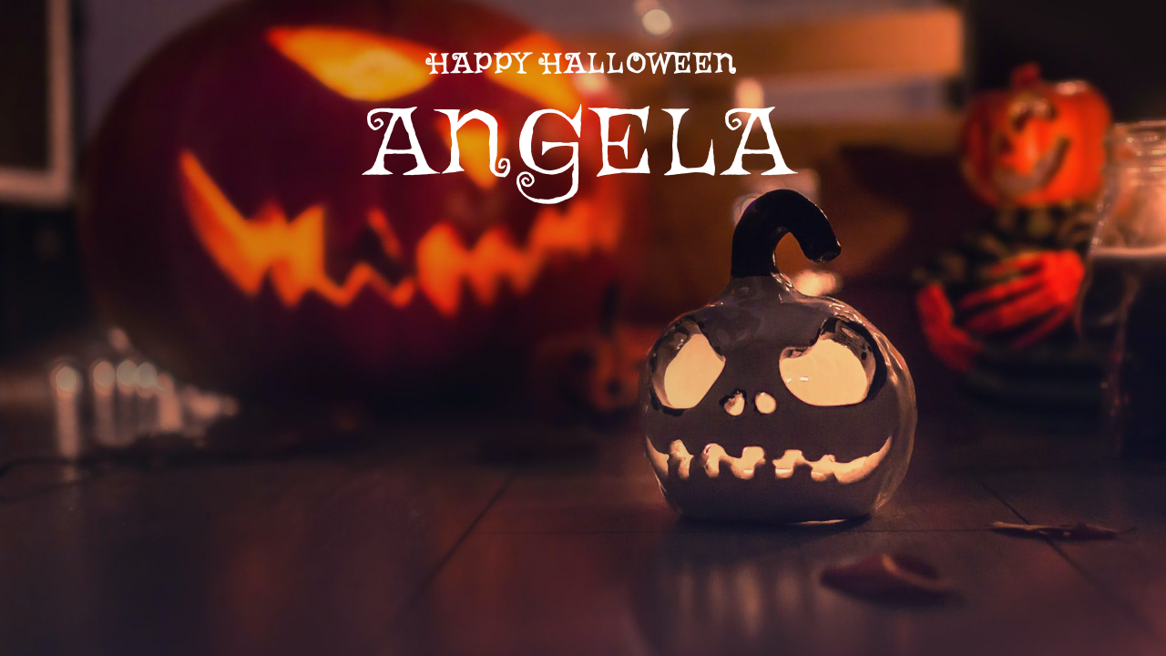

--- FILE ---
content_type: text/css
request_url: https://viderity.com/wp-content/plugins/v-assets/css/v-home.css?ver=6.8.3-b-modified-1685087084
body_size: 308
content:
/*
 * Homepage css
 */


#home-hero-section:before {
  	content:'';
  	position:absolute;
  	left:0; top:0;
  	width:100%; height:100%;
  	display:inline-block;

	background: linear-gradient(0deg, rgba(0,0,0,0.38531162464985995) 0%, rgba(0,0,0,0.15) 30%, rgba(0,0,0,0.30) 100%);
}

.hero-text-1 {
	width: 70%;
	margin-left: 15%;
}

@media screen and (max-width: 545px) { .hero-text-1 { width: 90%; margin-left: 5%; } }
@media screen and (max-width: 410px) { .hero-text-1 { width: 96%; margin-left: 2%; } }

.hero-text-1 h1 {
	font-family: 'Noto Sans HK', sans-serif;
	font-weight: 500;
	letter-spacing: 1px;
    	font-size: 54px;
	line-height: 57px;
	text-transform: uppercase;
	color: white;
}

@media screen and (max-width: 410px) { 
	.hero-text-1 h1 {
		font-size: 40px;
	}
}


--- FILE ---
content_type: text/css
request_url: https://viderity.com/wp-content/themes/viderity20/style.css?ver=6.8.3-b-modified-1729549383
body_size: 5589
content:
/*
Theme Name: Viderity20
Theme URI: https://www.portotheme.com/wordpress/porto
Author: P-THEMES
Author URI: https://www.portotheme.com/
Description: Porto Responsive WordPress + eCommerce Theme.
Version: 1.1
Template: porto
License: Commercial
License URI: http://themeforest.net/licenses/regular_extended
Tags: woocommerce, corporate, ecommerce, responsive, blue, black, green, white, light, dark, red, two-columns, three-columns, four-columns, left-sidebar, right-sidebar, fixed-layout, responsive-layout, custom-menu, editor-style, featured-images, flexible-header, full-width-template, microformats, post-formats, rtl-language-support, sticky-post, theme-options, translation-ready, accessibility-ready
*/

/*************** ADD YOUR CUSTOM CSS HERE  ***************/

/************************************************
 * Home page left and right padding below 990px
 ************************************************/

@media screen and (max-width: 990px) { .home #content { padding-left: 40px !important; padding-right: 40px !important; } }
@media screen and (max-width: 768px) { .home #content { padding-left: 30px !important; padding-right: 30px !important; } }
@media screen and (max-width: 375px) { .home #content { padding-left: 20px !important; padding-right: 20px !important; } }

/********************************************
 * Blog title styling
 ********************************************/

.blog .blog-posts .post .entry-title a {
	margin-bottom: 5px;
	color: #337799 !important;
	text-decoration: none !important;
	font-weight: 400 !important;
}

.blog .blog-posts .post .entry-title a:hover {
	color: #0088cc !important;
}

.single-post .entry-title {
	margin-bottom: 5px;
	color: #337799 !important;
	text-decoration: none !important;
	font-weight: 400 !important;
}

/********************************************
 * Menu styling
 ********************************************/
.fixed-header #header.sticky-header .logo .standard-logo {
    filter: brightness(0);
}
.header-main  {
	background-color: #f9f9f9 !important;
}

.header-main .logo {
	-webkit-filter: invert(1) !important;
   	filter: invert(1) !important;
}

.home .header-main  { 
	margin-top: 10px !important; 
	background-color: transparent !important;
}

.home #header .main-menu > li.menu-item > a {
	color: #ffffff !important;
}
	

.home .header-main .logo { 
	-webkit-filter: invert(0) !important;
   	filter: invert(0) !important;
}

#header.sticky-header .header-main, .fixed-header #header.sticky-header .header-main {
    	background-color: #f9f9f9 !important;
}

.home #header.sticky-header .header-main, .fixed-header #header.sticky-header .header-main {
	margin-top: 0px !important;
    	background-color: #212529 !important;
}

.home #header .main-menu > li.menu-item:hover > a {
        background-color: #333333 !important;
}

.home #header .main-menu .narrow ul.sub-menu {
        background-color: #333333 !important;
}

.home #header .main-menu .narrow li.menu-item:hover > a {
        background-color: #444444 !important;
}

.home #header .main-menu .narrow li.menu-item > a {
        border-bottom: #333333 !important;
}

.home #header .logo .standard-logo {
        display: block;
        -moz-box-sizing: border-box;
        box-sizing: border-box;

        padding-left: 260px;
        width: 260px;
        height: 42px;


        background: url(https://viderity.com/wp-content/uploads/2015/07/viderity_white.png) no-repeat;
        background-size: contain;
        background-position: center left;
}

@media screen and (max-width: 1190px) {
        .home #header .logo .standard-logo {
                width: 200px;
                height: 32px;
                background-size: contain;
        }
        .share-links {
                display: none !important;
        }
}


/*****************************************
 * Logo responsive styling - theme is not
 * doing great job 
 *****************************************/

@media screen and (max-width: 767px) {
	#header .logo img {
		max-width: 180%;
	}

	.home .header-main  { 
		margin-top: -15px !important;
		background-color: #111111 !important;
		height: 70px !important;
	}

	.home .banner-container {
		margin-top: 55px !important;
	}
}



/*****************************************
 * END OF - Logo responsive styling 
 *****************************************/


/* Headings for UVC */

.uvc-heading .uvc-main-heading h1 {
    line-height: 1.1em;
    margin-bottom: 25px;
}

.uvc-heading .uvc-main-heading h2 {
    line-height: 1.2em;
    margin-bottom: 25px;
    color: #00699E;
    text-transform: uppercase;
    font-size: 24px;
}
#nf-field-23::-webkit-inner-spin-button {
    opacity: 1
}
.uvc-heading .uvc-main-heading h3 {
    line-height: 1.2em;
    margin-bottom: 25px;
    color: #00699E;
    text-transform: uppercase;
    font-size: 20px;
}

/* Aligning uvc heading - text */

.min-height-135 {
    min-height: 135px;
}

/* Page top - page title */

body .page-top h1 {
    	font-size: 3em !important;
}

/****************************************/
/* Contact form 7 styling 		*/
/****************************************/

/***********basic************/

.vid-contact-form .wpcf7-form p {
    	color: #4d4d4d !important;
	font-weight: normal;
	max-width: 93%;
	margin-bottom: 2px !important;

	font-family: Open Sans !important;
	font-weight: 400 !important;
	font-size: 13px !important;
	color: #212121 !important;
}

.vid-contact-form .wpcf7 {
    	text-align: left;
	max-width: 100% !important;
}

/*Input Field widths*/
.vid-contact-form .wpcf7-text,  
.vid-contact-form .wpcf7-textarea {
    	width: 100% !important;
    	border: 1px solid #e4e4e4;
    	border-radius: 4px;
	height: 35px !important;
	margin-bottom: 10px !important;
}

.vid-contact-form .wpcf7-textarea {
	height: 100px !important;
    	width: 100% !important;
}

.vid-contact-form .wpcf7-select {
    	border: 1px solid #e4e4e4;
    	border-radius: 4px;
	height: 35px !important;
	margin-bottom: 10px !important;
}


.vid-contact-form .wpcf7-text:focus, 
.vid-contact-form .wpcf7-textarea:focus {
    	border-color: #129FEA !important;
}

.vid-contact-form .wpcf7-text:hover, 
.vid-contact-form .wpcf7-textarea:hover {
    	border-color: #129FEA !important;
}

/*Response messages - Error & Success*/
.vid-contact-form span.wpcf7-not-valid-tip {
    	margin-top: -10px !important;
    	margin-bottom: 10px !important;
}

/***********borders************/

/*Form border*/
.vid-contact-form .wpcf7 {
    	padding: 0px 0px 0px 0px !important;
}

/*Input Field borders*/
.vid-contact-form .wpcf7-text:focus, 
.vid-contact-form .wpcf7-textarea:focus {
    border-color: #8F8F8F !important;
}

/***********colors************/

/*Input Field Text color*/
.vid-contact-form .wpcf7-text, 
.vid-contact-form .wpcf7-textarea {
	color: #00699E;
}

/****background-images********/

/*Input Field border*/
.vid-contact-form .wpcf7-text:focus, 
.vid-contact-form .wpcf7-textarea:focus {
    border-color: #5A3D3D !important;
}

.vid-contact-form submit {
	border: 1px solid #ff0000 !important;
}

/****************************************/
/* End of Contact form 7 styling */
/****************************************/


/****************************************/
/* VC Children featured boxes shortcode */
/****************************************/

.children-row .col-md-3,
.children-row .col-md-4,
.children-row .col-md-6 {
	float: left !important;
}

ul.children-list {
    list-style: none;
    margin: 0;
    padding: 0;
}
.vc_children-listing .item {
    background-color: #FFF;
    border: 1px solid #DDD;
    border-radius: 4px;
    margin-bottom: 20px;
    padding: 4px;
    overflow: hidden;
    -webkit-backface-visibility: hidden;
    -moz-backface-visibility: hidden;
    backface-visibility: hidden;
    -webkit-transform: translate3d(0, 0, 0);
    -moz-transform: translate3d(0, 0, 0);
    transform: translate3d(0, 0, 0);
    padding: 4px;
}
.vc_children-listing .item-bg {
    display: block;
    width: 100%;
    min-height: 300px;
    border-radius: 4px;
    overflow: hidden;
    position: relative;
    background-position: 0% 0%;
    -webkit-backface-visibility: hidden;
    -moz-backface-visibility: hidden;
    backface-visibility: hidden;
    transition:All 0.8s ease-in-out;
    -webkit-transition:All 0.8s ease-in-out;
    -moz-transition:All 0.8s ease-in-out;
    -o-transition:All 0.8s ease-in-out;
    -webkit-transform: translate3d(0, 0, 0);
    -moz-transform: translate3d(0, 0, 0);
    transform: translate3d(0, 0, 0);
}
.vc_children-listing .item-bg:hover  {
   background-position: 50% 50%;
}

.vc_children-listing .item-bg:after {
    content: "";
    background: rgba(0, 0, 0, 0.9);
    -webkit-transition: all 0.5s;
    -moz-transition: all 0.5s;
    transition: all 0.5s;
    border-radius: 4px;
    bottom: -4px;
    color: #FFF;
    left: -4px;
    position: absolute;
    right: -4px;
    top: -4px;
    display: block;
    filter: alpha(opacity=0);
    opacity: 0;
    z-index: 1;
}
.vc_children-listing .item:hover .item-bg:after {
    filter: alpha(opacity=50);
    opacity: 0.5;
}

.vc_children-listing .thumb-info-title {
    /* -webkit-transition: all 0.3s; */
    -moz-transition: all 0.3s;
    /* transition: all 0.3s; */
    background: rgba(36, 27, 28, 0.9);
    bottom: 10%;
    color: #FFF;
    font-size: 18px;
    font-weight: 700;
    left: 0;
    letter-spacing: -1px;
    padding: 9px 11px 9px;
    position: absolute;
    text-shadow: 1px 1px 1px rgba(0, 0, 0, 0.2);
    text-transform: uppercase;
    z-index: 2;
    max-width: 90%;
}
.vc_children-listing .thumb-info-title a {
    text-decoration: none;
    color: #FFF;
}

ul.pdflink_sect_list {
    padding-left: 0;
    list-style: none;
}
ul.pdflink_sect_list li a {
    position: relative;
    padding: 10px 15px;
    display: inline-block;
    font-size: 16px;
    font-family: 'Open Sans';
    color: #333;
    font-weight: 500;
}
ul.pdflink_sect_list li:hover {
    background: #0088cc;
}
ul.pdflink_sect_list li:hover:before {
    background: #fff;
}
ul.pdflink_sect_list li:hover a {
    color: #fff;
}
.uvc-heading.brochures_headings {
    margin-bottom: 20px;
}
ul.pdflink_sect_list li {
    display: block;
    border-bottom: 1px solid rgb(220 220 220 / 50%);
    background: #f9f9f980;
    position: relative;
    transition: 0.3s;
    padding: 0 15px;
}
ul.pdflink_sect_list li:before {
    position: absolute;
    content: "";
    top: 0;
    bottom: 0;
    left: 15px;
    width: 5px;
    height: 5px;
    border-radius: 30px;
    background: #0088cc;
    margin: auto;
}
.iconlist_sectcstm.vc_column_container>.wpb_wrapper.vc_column-inner {
    display: flex;
    align-items: center;
    justify-content: flex-end;
    position: relative;
    border-radius: 5px;
    z-index: 99;
}
.iconlist_sectcstm.vc_column_container .show_gridlist {
    margin-bottom: 0;
}
.iconlist_sectcstm.vc_column_container .show_gridlist .vc_icon_element-inner {
    cursor: pointer;
    width: 3em;
    height: 3em;
}
.iconlist_sectcstm.vc_column_container .show_gridlist {
    background: #707070;
}
.iconlist_sectcstm.vc_column_container .show_gridlist.active {
    background: #08c;
}
/*.iconlist_sectcstm.vc_column_container .show_gridlist.active .vc_icon_element-inner span.vc_icon_element-icon.typcn {
    color: #000 !important;
}
.iconlist_sectcstm.vc_column_container .show_gridlist:hover .vc_icon_element-inner span.vc_icon_element-icon.typcn {
    color: #000 !important;
}
.iconlist_sectcstm.vc_column_container .show_gridlist .vc_icon_element-inner span.vc_icon_element-icon.typcn {
    color: #707070 !important;
}*/
/****************************************************************
 * Revolution sider responsive styling
 ****************************************************************/

.vslide-header  {
}

.vslide-text {
		margin-top: 10px !important;
}

.vslide-blueline {
}

@media screen and (max-width: 1024px) {
section#show_grid_section, 
section#show_list_section	{
    margin-top: -20px !important;
}
}
@media screen and (max-width: 777px) {
	.vslide-text {
		margin-top: 40px !important;
		font-size: 16px !important;
		margin-bottom: -10px !important;
	}
}
@media screen and (max-width: 767px) {
section#show_grid_section, 
section#show_list_section	{
    margin-top: -25px !important;
}
}

@media screen and (max-width: 700px) {
	.vslide-text {
		margin-top: 10px !important;
		font-size: 15px !important;

	    height: 70px !important;
        max-width: 80% !important;

        overflow-wrap: break-word !important;
	}
}

@media screen and (max-width: 479px) {
	.vslide-text {
		margin-top: 40px !important;
		font-size: 15px !important;

		height: 70px !important;
		max-width: 80% !important;

		overflow-wrap: break-word !important;
	}
}

@media screen and (max-width: 450px) {
.brochures-headings h2 {
    text-align: left !important;
}
}
@media screen and (max-width: 409px) {
    .vslide-text {
        margin-top: 60px !important;
        font-size: 15px !important;

        height: 90px !important;
        max-width: 90% !important;

        overflow-wrap: break-word !important;
    }   
}

@media screen and (max-width: 370px) {
    .vslide-text {
        margin-top: 80px !important;
        font-size: 15px !important;

        height: 100px !important;
        max-width: 90% !important;

        overflow-wrap: break-word !important;
    }
}

@media screen and (max-width: 330px) {
    .vslide-text {
        margin-top: 100px !important;
        font-size: 14px !important;

        height: 120px !important;
        max-width: 90% !important;

        overflow-wrap: break-word !important;
    }
}

/* Play Video Button Responsive Styling
 */

@media screen and (max-width: 900px) {
	.rev_button_video_viderity {
		padding: 10px 25px !important;
		font-size: 12px !important;
	}
	.rev_button_video_viderity1 {
		padding: 10px 25px !important;
		font-size: 12px !important;
	}
}
	
@media screen and (max-width: 376px) {
	.rev_button_video_viderity {
		padding: 8px 20px !important;
		font-size: 12px !important;
	}
	.rev_button_video_viderity1 {
		padding: 8px 20px !important;
		font-size: 12px !important;
	}
}


/****************************************************************
 * END OF - Revolution sider responsive styling
 ****************************************************************/


.nzitop-brochure {
	font-family: Open Sans,sans-serif !important;
	font-size: 11px !important;
	text-transform: uppercase !important;

/*    	border: 1px solid #ff0000 !important;	*/
    	line-height: 8px !important;
	padding-top: 6px !important;
	padding-bottom: 7px !important;
	padding-left: 10px !important;
	padding-right: 10px !important;
	width: max-content !important;

	margin-top: -60% !important;
	margin-bottom: 60% !important;

	margin-left: 10px !important;
/*	background-color: #000 !important;	*/
	color: #fff !important;

  	position: relative;
  	z-index: 100;
}

.nzitop-brochure p {
	letter-spacing: 1px !important;
	font-weight: 600 !important;
}

#nzi-pdf-container {
	width:100%;
	margin: 0 auto;
}

.container-fluid, .container-fluid .vc_section:not(.porto-inner-container) {
	padding-left: 0px;
	padding-right: 0px;
}

/* ========================================== */
/* Ninja Forms Styling                        */
/* ========================================== */

.nf-form-content label {
    font-size: 13px !important;
    font-family: Open Sans !important;
    font-weight: 400 !important;
    font-size: 13px !important;
    color: #212121 !important;
}

.nf-field-label {
	margin-bottom: 2px !important;
    	font-family: Open Sans !important;
    	font-weight: 400 !important;
}

.nf-form-fields-required,
.nf-error-required-error {
        display: none;
}

.nf-error-msg .nf-error-field-errors {
        display: none;
}

.nf-error.field-wrap .nf-field-element::after {
        border: 1px solid #c0c0c0 !important;
        background-color: #c0c0c0 !important;
        border-radius: 5px !important;
        margin: -10px -10px 0 0 !important;
}

.ninja-forms-field {
        border-radius: 5px !important;
        font-family: 'Poppins',Helvetica,Arial,Lucida,sans-serif !important;
        font-weight: 300 !important;

        background-color: rgba(0,0,0,0.03) !important;
        border: 1px solid #c0c0c0 !important;
        color: #333 !important;
        font-size: 14px !important;
        letter-spacing: 1.5px !important;
}

.ninja-forms-field:hover {
	border: 1px solid #00699E !important;
}

#nf-field-6 {
	border: 1px solid #c0c0c0 !important;
        border-radius: 5px !important;
}

.ninja-forms-field::placeholder
{
        color: white !important;
        font-size: 14px !important;
        letter-spacing: 1px !important;
}

.nf-form-content textarea.ninja-forms-field {
        height: 150px !important;
}


.nf-error .ninja-forms-field {
}

.nf-error.field-wrap .nf-field-element::after {
	z-index: 10000 !important;
}

.nf-error-msg {
        display: none !important;
}


.nf-response-msg {
        display: none;
        align-content: center;
        font-size: 20px;
        line-height: 30px;
        color: #555;
        text-align: center;
        border: 1px solid #c0c0c0 !important;
	border-radius: 5px !important;
	margin-top: 15.5% !important;
        padding 60px !important;
        padding-top: 20px;

        font-family: Open Sans !important;
        font-weight: 200 !important;

        letter-spacing: 2px !important;
}

.nzi-gfooter-left-form .nf-response-msg {
        padding-left: 20px;
        text-align: left;
}

.g-recaptcha {
        float: left !important;
        transform: scale(0.77) !important;
        -webkit-transform: scale(0.77) !important;
        transform-origin:0 0 !important;
        -webkit-transform-origin:0 0 !important;
        border-radius: 10px !important;
}

.nzi-recap {
        border: 1px solid #ff0000;
}

.nzi-submit {
        border: 1px solid #c0c0c0 !important;
        border-radius: 5px !important;
        float: right !important;
	height: 57px !important;
}

.nzi-submit:hover {
        border: 1px solid #0088cc !important;
}

@media (max-width: 1000px) {
        .nzi-submit {
                float: left !important;
        }
	.one-half {
		width: 100% !important;
	}
	#nf-field-4-container,
	#nf-field-8-container { 
		margin: 0px !important;
	}

	#nf-field-6-container,
	#nf-field-2-container { 
		margin-left: 0px !important;
	}
}

/* Ninja Additional */

.nf-pass.field-wrap .nf-field-element::after {
	color: #333 !important;
}

#nf-label-field-8 {
	display: none;
}

.ninja-forms-req-symbol {
	color: #0088cc !important;
}

.nf-pass .ninja-forms-field {
	border-color: #ff9900 !important;
}

.nf-error .ninja-forms-field {
	border-color: #0000e8 !important;
}

.nf-form-content .list-select-wrap .nf-field-element>div {
	border: 0px solid #fff !important;
	background-color: transparent !important;
}

/* Download / View PDF buttons on Insights page 
 * ============================================ */

.dl-left-button, .dl-right-button {
	font-family: 'Open Sans',Helvetica,Arial,Lucida,sans-serif;
	font-size: 15px;
	background-color: #0c71c3 !important;
	padding: 10px 10px 10px 30px !important;
	margin-top: 20px !important;
}

.dl-left-button a, .dl-right-button a {
	color: white !important;
	font-weight: 400 !important;
	letter-spacing: 1px !important;
}

.dl-left-button {
	width: 50%;
	float: left;
	border-right: 10px solid #ffffff !important;
}

.dl-right-button {
	width: 50%;
	float: right;
	border-right: 10px solid #ffffff !important;
}
#about-ceo {
	border: 1px solid rgba(0,0,0,0.1);
	padding: 0;
	box-shadow: 0px 4px 16px rgba(0,0,0,0.05);
	margin-top: 20px;
	border-radius: 5px;
}
#about-ceo .wpb_single_image {
	margin-bottom: 0;
}
#about-ceo .vc_column_container.col-md-3 {
	padding-left: 0;
	padding-right: 0;
}
#about-right-content {
	padding: 30px 30px 20px;
}

.price-list a:hover {
	color: #08c !important;
}
.price-list {
	margin-top: -20px !important;
}

.header-right-top .fas.fa-search {
	color: #000;
	background: #fff;
	padding: 5px;
	border-radius: 100px;
	font-size: 17px;
}
.header-right-top .fas.fa-search:hover {
	background: #0088cc;
	color: #fff;
}

.header-right-top {
	width: fit-content;
	float: right;
	margin-top: 8px;
}

#logos-wrapper .wpb_raw_html .wpb_wrapper img {
	box-shadow: 0px 4px 16px rgba(0,0,0,0.05);
}
.logos_wrappers .wpb_raw_html .wpb_wrapper img {
	box-shadow: 0px 4px 16px rgba(0,0,0,0.05);
}
#nf-field-45-wrap .nf-field-label {
	display: none;
}

@media(min-width:992px){
#header .header-main.sticky .header-right-top {
	display: inherit;
	margin-top: 4px;
}
}

@media only screen and (min-width:768px) and (max-width:991px){
	.header-right-top {
	margin-top: 5px;
}
	.header-right-top .fas.fa-search:hover {
	background: #0088cc !important;
	color: #fff !important;
}
}

@media only screen and (max-width:767px){
#about-ceo .wpb_single_image.vc_align_left {
	text-align: center;
}
	.header-right-top {
		margin-top: 5px;
		margin-left: 5px;
}
	.sticky-header .header-right-top {
		margin-top: 0;
}
}


.page-id-2981 .uvc-heading .uvc-main-heading h2 {
	margin-bottom: -15px;
}


/* 19-05-2023 */
div#brochures.row_wrapper {
    margin-bottom: 40px;
}

@media (max-width: 1199px){
	.wpb_text_column.wpb_content_element.cstm_broucelinks {
    margin-bottom: 15px;
}
}

@media (max-width: 991px){
	.wpb_text_column.wpb_content_element.cstm_broucelinks {
    margin-bottom: 10px;
}
}
@media (max-width: 767px){
	.row_wrapper .right_br .wpb_wrapper .vc_single_image-wrapper img {
    width: 100%;
   margin: 0 auto;display: block;
}

.row_wrapper .right_br .wpb_wrapper .vc_single_image-wrapper {
    width: 100%;
}
	div#brochures.row_wrapper {
    margin-bottom: 30px;
}
	.iconlist_sectcstm.vc_column_container .show_gridlist .vc_icon_element-inner {
    cursor: pointer;
    width: 2em;
    height: 2em;
}
 
}

--- FILE ---
content_type: text/plain
request_url: https://www.google-analytics.com/j/collect?v=1&_v=j102&a=1741097547&t=pageview&_s=1&dl=https%3A%2F%2Fviderity.com%2Fhappy-halloween%2Fangela%2F&ul=en-us%40posix&dt=Angela%20%E2%80%93%20Viderity&sr=1280x720&vp=1280x720&_u=IEBAAEABAAAAACAAI~&jid=1740150800&gjid=1852544987&cid=1110889939.1769388769&tid=UA-67826224-1&_gid=3344684.1769388769&_r=1&_slc=1&z=465211163
body_size: -449
content:
2,cG-NR0BT5F5DL